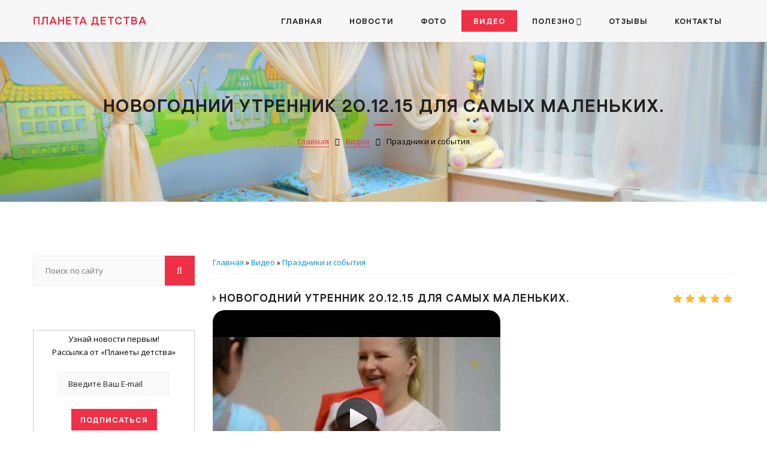

--- FILE ---
content_type: text/html; charset=UTF-8
request_url: https://childhoodplanet.su/video/vip/9268/prazdniki_i_sobytija/novogodnij_utrennik_20_12_15_dlja_samykh_malenkikh
body_size: 7931
content:
<!doctype html>
<html>
 <head>
 <meta charset="utf-8">
 <meta name="viewport" content="width=device-width, initial-scale=1, maximum-scale=1">
 <title>Новогодний утренник 20.12.15 Для самых маленьких. | Видео | Детский сад «Планета детства» г. Железнодорожный</title>
<meta name="keywords" content=" Новогодний утренник 20.12.15 Для самых маленьких. видео, видеоролик, видеофайл, детский сад в железнодорожном, видеогалерея, центр развития, детский центр развития в железнодорожном" /> 
 <meta name="description" content="Новогодний утренник 20.12.15 Для самых маленьких. | Видео | Праздники и события Детский сад Планета детства это квалифицированные специалисты:методисты, психологи, логопеды, музыкальный руководитель, хореографы, преподаватели по изобразительной деятельности, развитию речи, физической культуре" /> 
 <link type="text/css" rel="stylesheet" href="/_st/my.css" />
 <link rel="stylesheet" href="/css/loader.css">
 <link rel='stylesheet' href='//fonts.googleapis.com/css?family=Open+Sans:300italic,400italic,600italic,700italic,800italic,700,300,600,800,400&subset=latin,cyrillic'>
 <link rel="stylesheet" href="/css/font-awesome.min.css">
 <link rel="stylesheet" href="/css/animate.css">
<!-- Google Tag Manager -->
<script>(function(w,d,s,l,i){w[l]=w[l]||[];w[l].push({'gtm.start':
new Date().getTime(),event:'gtm.js'});var f=d.getElementsByTagName(s)[0],
j=d.createElement(s),dl=l!='dataLayer'?'&l='+l:'';j.async=true;j.src=
'https://www.googletagmanager.com/gtm.js?id='+i+dl;f.parentNode.insertBefore(j,f);
})(window,document,'script','dataLayer','GTM-WCRPN5F');</script>
<!-- End Google Tag Manager --> 
 <script>var uPageID = 'vip9268';</script> 
 
	<link rel="stylesheet" href="/.s/src/base.min.css" />
	<link rel="stylesheet" href="/.s/src/layer1.min.css" />

	<script src="/.s/src/jquery-1.12.4.min.js"></script>
	
	<script src="/.s/src/uwnd.min.js"></script>
	<link rel="stylesheet" href="/.s/src/ulightbox/ulightbox.min.css" />
	<link rel="stylesheet" href="/.s/src/social4.css" />
	<link rel="stylesheet" href="/_st/video.css" />
	<script src="/.s/src/ulightbox/ulightbox.min.js"></script>
	<script src="/.s/src/video_gfunc.js"></script>
	<script>
/* --- UCOZ-JS-DATA --- */
window.uCoz = {"site":{"id":"7childhoodplanet","host":"childhoodplanet.moy.su","domain":"childhoodplanet.su"},"ssid":"764515530667771023672","language":"ru","module":"video","country":"US","uLightboxType":1,"sign":{"5255":"Помощник","7287":"Перейти на страницу с фотографией.","7251":"Запрошенный контент не может быть загружен. Пожалуйста, попробуйте позже.","7252":"Предыдущий","3125":"Закрыть","5458":"Следующий","7253":"Начать слайд-шоу","7254":"Изменить размер"},"layerType":1};
/* --- UCOZ-JS-CODE --- */

		var usrarids = {};
		function ustarrating(id, mark, o_type = 'vi') {
			if (!usrarids[id] && mark) {
				usrarids[id] = 1;
				$('.u-star-li-' + id).hide();
				_uPostForm('', { type:'POST', url:'/video/', data:{ a:65, id, mark, o_type } });
			}
		}
 function uSocialLogin(t) {
			var params = {"ok":{"width":710,"height":390},"facebook":{"height":520,"width":950},"vkontakte":{"height":400,"width":790},"google":{"height":600,"width":700},"yandex":{"width":870,"height":515}};
			var ref = escape(location.protocol + '//' + ('childhoodplanet.su' || location.hostname) + location.pathname + ((location.hash ? ( location.search ? location.search + '&' : '?' ) + 'rnd=' + Date.now() + location.hash : ( location.search || '' ))));
			window.open('/'+t+'?ref='+ref,'conwin','width='+params[t].width+',height='+params[t].height+',status=1,resizable=1,left='+parseInt((screen.availWidth/2)-(params[t].width/2))+',top='+parseInt((screen.availHeight/2)-(params[t].height/2)-20)+'screenX='+parseInt((screen.availWidth/2)-(params[t].width/2))+',screenY='+parseInt((screen.availHeight/2)-(params[t].height/2)-20));
			return false;
		}
		function TelegramAuth(user){
			user['a'] = 9; user['m'] = 'telegram';
			_uPostForm('', {type: 'POST', url: '/index/sub', data: user});
		}
function loginPopupForm(params = {}) { new _uWnd('LF', ' ', -250, -100, { closeonesc:1, resize:1 }, { url:'/index/40' + (params.urlParams ? '?'+params.urlParams : '') }) }
/* --- UCOZ-JS-END --- */
</script>

	<style>.UhideBlock{display:none; }</style>
	<script type="text/javascript">new Image().src = "//counter.yadro.ru/hit;noadsru?r"+escape(document.referrer)+(screen&&";s"+screen.width+"*"+screen.height+"*"+(screen.colorDepth||screen.pixelDepth))+";u"+escape(document.URL)+";"+Date.now();</script>
</head>
 <body id="body"> 
 <div id="loader"><div class="loader-body"><span></span></div></div>
 <div id="wrapper"> 


 <!-- Google Tag Manager (noscript) -->
<noscript><iframe src="https://www.googletagmanager.com/ns.html?id=GTM-WCRPN5F"
height="0" width="0" style="display:none;visibility:hidden"></iframe></noscript>
<!-- End Google Tag Manager (noscript) -->
 <!-- header -->
 <!--U1AHEADER1Z--><div id="heaser-body">
 <header id="header" class="fixed">
 <div class="cnt clr">
 <a class="logo" href="/">Планета детства</a>
 <span class="menu-icon fa fa-bars"></span>
 <nav id="menu">
 <!-- <sblock_nmenu> -->
 <!-- <bc> --><div id="uNMenuDiv2" class="uMenuV"><ul class="uMenuRoot">
<li><a  href="/" ><span>Главная</span></a></li>
<li><a  href="/news" ><span>Новости</span></a></li>
<li><a  href="/photo" ><span>Фото</span></a></li>
<li><a class=" uMenuItemA" href="/video" ><span>Видео</span></a></li>
<li class="uWithSubmenu"><a  href="javascript:void(0)" ><span>Полезно</span></a><ul>
<li><a  href="/index/12/0-96" ><span>Акции и скидки!</span></a></li>
<li><a  href="/index/uslugi_i_ceny/0-94" ><span>Услуги и цены</span></a></li>
<li><a  href="http://lp.childhoodplanet.su/kpoxa" target="_blank"><span>Развивашки</span></a></li>
<li><a  href="http://lp.childhoodplanet.su/logoped" target="_blank"><span>Логопед</span></a></li>
<li><a  href="/index/rezhim/0-89" ><span>Режим дня</span></a></li>
<li><a  href="/index/menu/0-81" ><span>Меню сада</span></a></li>
<li><a  href="/index/interaktivnaja_cxema/0-120" ><span>Схема сада</span></a></li>
<li><a  href="/index/plan_na_god/0-95" ><span>План на год</span></a></li>
<li><a  href="/publ" ><span>Для родителей</span></a></li>
<li><a  href="/index/dokumenty/0-138" ><span>Документы</span></a></li></ul></li>
<li><a  href="/gb" ><span>Отзывы</span></a></li>
<li><a  href="/index/0-2" ><span>Контакты</span></a></li></ul></div><!-- </bc> -->
 <!-- </sblock_nmenu> -->
 </nav> 
 </div>
 </header>
</div><!--/U1AHEADER1Z-->


 <!-- current page -->
 <section class="section current-page">
 <div class="cnt">
 <div class="title center" data-animated="fadeIn">
 <h3 class="title-1">Новогодний утренник 20.12.15 Для самых маленьких.</h3>
 <div class="title-descr">
 <a href="/">Главная</a>
 <i class="fa fa-angle-right"></i>
 <a href="/video">Видео</a>
 <i class="fa fa-angle-right"></i>
 Праздники и события
 </div>
 </div>
 </div>
 </section>
 

 <section class="section middle">
 <div class="cnt clr">
 <!-- <middle> -->


 <!-- content -->
 <div id="content">
 <!-- <body> -->
<script>
//['original_img_url','org_width','org_height','resized_img_url','res_width','res_height']
var allEntImgs9268=[['https://i.ytimg.com/vi/Iqw4ijoDj_s/hqdefault.jpg','300','300','https://i.ytimg.com/vi/Iqw4ijoDj_s/hqdefault.jpg','200','200']];
</script>

	<script>
		function _bldCont(indx) {
			var bck=indx-1;var nxt=indx+1;
			if (bck<0){bck = allEntImgs9268.length-1;}
			if (nxt>=allEntImgs9268.length){nxt=0;}
			var imgs='';
			for (var i=0;i<allEntImgs9268.length;i++) {
				var img=i+1;
				if (allEntImgs9268[i][0].length<1){continue;}
				if (i == indx) {
					imgs += '<b class="pgSwchA">'+img+'</b> ';
				} else {
					imgs += '<a class="pgSwch" href="javascript:;" rel="nofollow" onclick="_bldCont('+i+');return false;">'+img+'</a> ';
				}
			}
			if (allEntImgs9268.length>1){imgs = '<a class="pgSwch" href="javascript:;" rel="nofollow" onclick="_bldCont('+bck+');return false;">&laquo; Back</a> '+imgs+'<a class="pgSwch" href="javascript:;" rel="nofollow" onclick="_bldCont('+nxt+');return false;">Next &raquo;</a> ';}
			var hght = parseInt(allEntImgs9268[indx][2]);
			_picsCont = '<div id="_prCont" style="position:relative;width:' + allEntImgs9268[indx][1] + 'px;height:' + hght.toString() + 'px;"><img alt="" border="0" width="' + allEntImgs9268[indx][1] + '" height="' + allEntImgs9268[indx][2] + '" src="' + allEntImgs9268[indx][0] + '"/><div align="center" style="padding:8px 0 5px 0;">'+imgs+'</div></div>';
			new _uWnd('wnd_prv',"Скриншоты",10,10,{popup:1,waitimages:300000,autosizewidth:1,hideonresize:1,autosize:1,fadetype:1,align:'center',min:0,max:0,resize:1},_picsCont);
		}
	</script>
<table border="0" cellpadding="0" cellspacing="0" width="100%">
<tr>
<td width="80%">
<a href="https://childhoodplanet.su/"><!--<s5176>-->Главная<!--</s>--></a> &raquo; <a href="/video/"><!--<s5486>-->Видео<!--</s>--></a>&nbsp;&raquo;&nbsp;<a href="/video/vic/prazdniki_i_sobytija">Праздники и события</a></td>
<td align="right" style="white-space: nowrap;"></td>
</tr>
</table>
<hr />

<div class="v-entry-page">
<div class="vep-rating"><style>
		.u-star-ratingrateItem9268 {list-style:none;margin:0px;padding:0px;width:105px;height:21px;position:relative;background: url("/img/rate.png") top left repeat-x;}
		.u-star-ratingrateItem9268 li{padding:0px;margin:0px;float:left;}
		.u-star-ratingrateItem9268 li a{display:block;width:21px;height:21px;line-height:21px;text-decoration:none;text-indent:-9000px;z-index:20;position:absolute;padding: 0px;overflow:hidden;}
		.u-star-ratingrateItem9268 li a:hover{background: url("/img/rate.png") left center;z-index:2;left:0px;border:none;}
		.u-star-ratingrateItem9268 a.u-one-star{left:0px;}
		.u-star-ratingrateItem9268 a.u-one-star:hover{width:21px;}
		.u-star-ratingrateItem9268 a.u-two-stars{left:21px;}
		.u-star-ratingrateItem9268 a.u-two-stars:hover{width:42px;}
		.u-star-ratingrateItem9268 a.u-three-stars{left:42px;}
		.u-star-ratingrateItem9268 a.u-three-stars:hover{width:63px;}
		.u-star-ratingrateItem9268 a.u-four-stars{left:63px;}
		.u-star-ratingrateItem9268 a.u-four-stars:hover{width:84px;}
		.u-star-ratingrateItem9268 a.u-five-stars{left:84px;}
		.u-star-ratingrateItem9268 a.u-five-stars:hover{width:105px;}
		.u-star-ratingrateItem9268 li.u-current-rating{top:0 !important; left:0 !important;margin:0 !important;padding:0 !important;outline:none;background: url("/img/rate.png") left bottom;position: absolute;height:21px !important;line-height:21px !important;display:block;text-indent:-9000px;z-index:1;}
		</style>
	<ul id="uStarRating9268" class="u-star-ratingrateItem9268" title="Рейтинг: 5.0 / 1">
	<li class="u-current-rating" id="uCurStarRating9268" style="width:100%;"></li></ul></div>
<h1 class="vep-title">Новогодний утренник 20.12.15 Для самых маленьких.</h1>
<div class="vep-video-block">
<script>var vicode = '<iframe width=\"640\" height=\"360\" src=\"https://www.youtube.com/embed/Iqw4ijoDj_s?feature=oembed&wmode=transparent&autoplay=1\" frameborder=\"0\" allowfullscreen></iframe>';var player={showVideo:function(){$('div.vep-video-block').html(vicode);}}</script>
<a href="javascript:void(0)" onclick="player.showVideo()" class="vep-playvideo">
<img src="https://i.ytimg.com/vi/Iqw4ijoDj_s/hqdefault.jpg" alt="" width="480" />
<span class="vep-playbutton"></span>
<span class="vep-length">00:20:26</span>
</a>
<div id="videocontent" class="vep-videocontent" style="display:none;"></div>
</div>
<div class="vep-details">
<span class="vep-views"><!--<s5389>-->Просмотры<!--</s>-->: 322</span>
<span class="vep-author"><!--<s3178>-->Добавил<!--</s>-->: </span>
<span class="vep-channel"><a href="/video/chp/199/user:admin">Childhoodplanet.su</a>&nbsp;</span>
</div>
<div class="vep-separator"></div>
<div class="vep-descr-block">
<span class="vep-descr"><!--<s6425>-->Описание материала<!--</s>-->:</span>
<p>Детский сад ★Планета детства★ г. Железнодорожный <br /> ▬▬▬▬▬▬▬▬▬▬▬▬▬▬▬▬▬▬▬▬▬▬▬▬▬▬ <br /> Педагог детского центра "Планета детства" по МАМА-ФИТНЕС для самых маленьких (0.1 мес-0.9 мес.) Юлия Куцева и группа, с которой она проводит занятия, отмечали новогодний утренник. Смотрим. <br /><br /> Подробнее смотрите на нашем сайте http://childhoodplanet.moy.su  <br /> или звоните по телефону +7 967-072-73-13,  <br /> а лучше приходите к нам г. Железнодорожный, ул. Рождественская, д. 10 . Мы рядом! <br /> Часы работы с 7.00 до 20.00  <br /> ▬▬▬▬▬▬▬▬▬▬▬▬▬▬▬▬▬▬▬▬▬▬▬▬▬▬ <br /> </p>
</div>
<div class="vep-separator"></div>
<div class="vep-tags-block"><span class="vep-tags"><!--<s5308>-->Теги<!--</s>-->: <noindex><a href="/search/%D0%BD%D0%BE%D0%B2%D0%BE%D0%B3%D0%BE%D0%B4%D0%BD%D0%B8%D0%B9%20%D1%83%D1%82%D1%80%D0%B5%D0%BD%D0%BD%D0%B8%D0%BA/" rel="nofollow" class="eTag">новогодний утренник</a>, <a href="/search/%D0%94%D0%B5%D1%82%D1%81%D0%BA%D0%B8%D0%B9%20%D1%81%D0%B0%D0%B4/" rel="nofollow" class="eTag">Детский сад</a>, <a href="/search/%D0%9F%D0%BB%D0%B0%D0%BD%D0%B5%D1%82%D0%B0%20%D0%B4%D0%B5%D1%82%D1%81%D1%82%D0%B2%D0%B0/" rel="nofollow" class="eTag">Планета детства</a>, <a href="/search/%D0%B6%D0%B5%D0%BB%D0%B5%D0%B7%D0%BD%D0%BE%D0%B4%D0%BE%D1%80%D0%BE%D0%B6%D0%BD%D1%8B%D0%B9/" rel="nofollow" class="eTag">железнодорожный</a></noindex></span></div>
<div class="vep-separator"></div>

<div class="vep-screenshots">
<script type="text/javascript">
if (typeof(allEntImgs9268)!='undefined'){
var ar=Math.floor(Math.random()*allEntImgs9268.length);
document.write('<img alt="" title="Изображения" src="'+allEntImgs9268[ar][3]+'" width="'+allEntImgs9268[ar][4]+'" border="0" onclick="_bldCont1(9268,ar);" style="cursor:pointer;">');
}
</script>
</div>



<div class="vep-lang"><!--<s3857>-->Язык<!--</s>-->: Русский</div>
<div class="vep-duration"><!--<s6430>-->Длительность материала<!--</s>-->: 00:20:26</div>

<div class="vep-aname"><!--<s5173>-->Автор<!--</s>-->: Детский сад и детский центр &quot;Планета детства&quot;</div>

 





<div class="vep-comments">

</div>
</div>
<!-- </body> -->
 </div>


 <!-- sidebar -->
 <aside id="sidebar">

 <!-- search form -->
 <form id="search-form" onsubmit="this.sfSbm.disabled=true" method="post" action="/search">
 <input type="text" class="search-keyword" name="query" placeholder="Поиск по сайту">
 <input type="submit" class="search-submit" value="&#xf002;" name="sfSbm">
 </form>

 <div class="clr">
 <!--U1CLEFTER1Z--><!-- <block8487> -->

<!-- <md8487> --><!-- </mde> -->

<!-- </block8487> -->
 <br>
 <p>&nbsp;</p>
<!-- <block5> -->
<div class="sidebox"><div class="sidetitle"><span><!-- <bt> --><!-- </bt> --></span></div>
 <div class="inner">
 <!-- <bc> --><form style="border:1px solid #ccc;padding:3px;text-align:center;" action="https://feedburner.google.com/fb/a/mailverify" method="post" target="popupwindow" onsubmit="window.open('https://feedburner.google.com/fb/a/mailverify?uri=childhoodplanet_su', 'popupwindow', 'scrollbars=yes,width=550,height=520');return true">
 <p>Узнай новости первым! <br>Рассылка от «Планеты детства» </p>
 <p>&nbsp;</p>
 <p>
 <input class="input" type="text" id="sfeed_email" onfocus="if(this.value=='Введите Ваш E-mail') this.value='';" onblur="if(this.value=='') this.value='Введите Ваш E-mail';" name="email" value="Введите Ваш E-mail"></p>
 <input type="hidden" value="childhoodplanet_su" name="uri"/>
 <input type="hidden" name="loc" value="ru_RU"/>
 <p>&nbsp;</p>
 <input type="submit" onclick="yaCounter29481677.reachGoal('push_button'); return true;" value="Подписаться" />
 </form>
<script src="/widget/?1;%D0%9F%D0%BE%D0%B4%D0%BF%D0%B8%D1%88%D0%B8%D1%81%D1%8C%20%D0%B8%20%D0%B6%D0%B8%D0%B2%D0%B8 %3A-)|FFFFFF|008FD5|13|26|left"></script>
<br>
<div class="subscribe-form-item subscribe-form-item--social" style="text-align: center; ">
<a class="subscribe-form-item__link subscribe-form-item__link--social" href="//vk.com/childhood_planet" target="_blank"><img alt="ВКонтакте" class="subscribe-form-item__icon" src="/foto/vk.png" title="Мы в ВКонтакте" /> </a> <a class="subscribe-form-item__link subscribe-form-item__link--social" href="https://twitter.com/childhoodplane2" target="_blank"> <img alt="Twitter" class="subscribe-form-item__icon" src="/foto/twtr.png" title="Мы в Twitter" /> </a> <a class="subscribe-form-item__link subscribe-form-item__link--social" href="https://instagram.com/childhoodplanet" target="_blank"> <img alt="Instagram" class="subscribe-form-item__icon" src="/foto/inst.png" title="Мы в Instagram" /> </a> <a class="subscribe-form-item__link subscribe-form-item__link--social" href="https://www.facebook.com/childhoodplanet2" target="_blank"> <img alt="Facebook" class="subscribe-form-item__icon" src="/foto/fcb.png" title="Мы в Facebook" /> </a> <a class="subscribe-form-item__link subscribe-form-item__link--social" href="https://goo.gl/maps/ZGhcy2E49eGD9A8k7" target="_blank"> <img alt="Google" class="subscribe-form-item__icon" src="/foto/ggl.png" title="Мы в Google" /> </a> <a class="subscribe-form-item__link subscribe-form-item__link--social" href="https://ok.ru/childhoodplanet" target="_blank"> <img alt="Одноклассники" class="subscribe-form-item__icon" src="/foto/odnkl.png" title="Мы в Одноклассниках" /> </a> <a class="subscribe-form-item__link subscribe-form-item__link--social" href="https://www.youtube.com/channel/UCzyqwUQlT7hQW1DgtXnePUQ" target="_blank"> <img alt="Youtube" class="subscribe-form-item__icon" src="/foto/yt.png" title="Мы в YouTube" /> </a></div><!-- </bc> --> 
 </div>
 <div class="clr"></div>
 </div>
<!-- </block5> -->
 <p>&nbsp;</p>
<!-- <block9> -->

<!-- <md9> --><!-- </md> -->
<div class="block">
 <h5><!-- <bt> --><!--<s5351>-->Категории раздела<!--</s>--><!-- </bt> --></h5>
 <!-- <bc> -->
	<div id="video_category_block" style='width:auto'>
	<div id="video_category_top" style="background:right top no-repeat">
		
		<div id="video_category_row15" class='category_row'>
			<div id="video_category_row15_wrapper"  class='category_row_wrapper'>
				<div id="video_category_row15_preicon" style="background-image:url(/.s/img/vi/deficon/def_cat.png); background-position: 1% 50%;cursor:default;" class="category_row_img">&nbsp;&nbsp;&nbsp;&nbsp;</div>
				
				<div id="video_category_row15_name" class='category_row_text'>
					<a class='catName' href="/video/vic/detskij_sad_planeta_detstva" >Жизнь в детском саду</a>
				</div>
				
			</div>
		</div>
		<div id="video_category_row18" class='category_row'>
			<div id="video_category_row18_wrapper"  class='category_row_wrapper'>
				<div id="video_category_row18_preicon" style="background-image:url(/.s/img/vi/deficon/def_cat.png); background-position: 1% 50%;cursor:default;" class="category_row_img">&nbsp;&nbsp;&nbsp;&nbsp;</div>
				
				<div id="video_category_row18_name" class='category_row_text'>
					<a class='catNameActive' href="/video/vic/prazdniki_i_sobytija" >Праздники и события</a>
				</div>
				
			</div>
		</div>
		<div id="video_category_row20" class='category_row'>
			<div id="video_category_row20_wrapper"  class='category_row_wrapper'>
				<div id="video_category_row20_preicon" style="background-image:url(/.s/img/vi/deficon/def_cat.png); background-position: 1% 50%;cursor:default;" class="category_row_img">&nbsp;&nbsp;&nbsp;&nbsp;</div>
				
				<div id="video_category_row20_name" class='category_row_text'>
					<a class='catName' href="/video/vic/video_s_zanjatij" >Видео с занятий</a>
				</div>
				
			</div>
		</div>
		<div id="video_category_row19" class='category_row'>
			<div id="video_category_row19_wrapper"  class='category_row_wrapper'>
				<div id="video_category_row19_preicon" style="background-image:url(/.s/img/vi/deficon/def_cat.png); background-position: 1% 50%;cursor:default;" class="category_row_img">&nbsp;&nbsp;&nbsp;&nbsp;</div>
				
				<div id="video_category_row19_name" class='category_row_text'>
					<a class='catName' href="/video/vic/raznoe" >Разное</a>
				</div>
				
			</div>
		</div>
	</div>
	</div><script type="text/JavaScript">
	var video_category = new category('video_category');
	
	</script><!-- </bc> -->
</div>
<!-- <mde> --><!-- </mde> -->

<!-- </block9> -->
 <p>&nbsp;</p>
<!-- <block4994> -->

<!-- <md4994> --><!-- </mde> -->

<!-- </block4994> --><!--/U1CLEFTER1Z-->
 </div>
 </aside>


 <!-- </middle> -->
 </div>
 </section>

 
 <!-- footer -->
 <footer id="footer" class="section dark">
 <div class="cnt" data-animated="fadeIn">
 <!--U1BFOOTER1Z--><a href="/"><span class="footer-logo">Планета детства</span></a>
 <div class="copyrights"><!-- <copy> -->Детский сад и центр «Планета детства» &copy; 2026<!-- </copy> -->. <br><a style="color:#ef3147" href="/index/politika_konfidencialnosti/0-132">Политика конфиденциальности</a><br><a style="color:#ef3147" href="/licenzija_na_obrazovatelnuju_dejatelnost.pdf" target="_blank" title="Смотреть...">Лицензия</a></div>
 <div><!-- "' --><span class="pbEt6aFi">Хостинг от <a href="https://www.ucoz.ru/">uCoz</a></span></div>
 <a href="https://vk.com/childhood_planet" class="soc-1" target="_blank"><i class="fa fa-vk"></i></a>
 <a href="https://ok.ru/childhoodplanet" class="soc-1" target="_blank"><i class="fa fa-odnoklassniki"></i></a>
 <a href="https://goo.gl/maps/ZGhcy2E49eGD9A8k7" class="soc-1" target="_blank"><i class="fa fa-google"></i></a>
 <a href="https://twitter.com/childhoodplane2" class="soc-1" target="_blank"><i class="fa fa-twitter"></i></a>
 <a href="https://instagram.com/childhoodplanet" class="soc-1" target="_blank"><i class="fa fa-instagram"></i></a>
 <a href="https://www.facebook.com/childhoodplanet2" class="soc-1" target="_blank"><i class="fa fa-facebook"></i></a>
 <a href="https://www.youtube.com/channel/UCzyqwUQlT7hQW1DgtXnePUQ" class="soc-1" target="_blank"><i class="fa fa-youtube"></i></a>
<p>&nbsp;</p>
<p>Связаться в WhatsApp</p> 
 <a href="https://api.whatsapp.com/send?phone=79672441747" class="soc-1" target="_blank"><i class="fa fa-whatsapp"></i></a>
<p>&nbsp;</p><!--/U1BFOOTER1Z-->
 </div>
 </footer>


 </div>
 <script src="/js/plugins.js"></script>
 <script src="/js/scripts.js"></script>
 </body>
</html>
<!-- 0.08066 (s740) -->

--- FILE ---
content_type: text/css
request_url: https://childhoodplanet.su/_st/video.css
body_size: 5055
content:
.u-breadcrumbs {
text-align : left;
}
.category_block {
padding-left : 27px !important ;
display : none;
}
.category_row {
font-size : 12px;
font-family : Tahoma;
margin : 2px 2px 2px 0;
border : solid 0;
}
.category_block .category_row {
padding : 0 0 0 18px;
background : url(/.s/img/vi/deficon/cat_arrow.png) left center no-repeat;
}
.category_row_wrapper {
background-position : 1% 50%;
background-repeat : no-repeat;
line-height : 20px;
}
.category_row_text {
display : inline;
padding-left : 0;
}
.category_row_tb {
font-size : 15px;
display : inline;
float : right;
padding-right : 20px;
}
.category_row_img {
cursor : pointer;
display : inline;
background-position : 50% 50%;
background-repeat : no-repeat;
margin : 2px 0 2px 0;
padding : 2px 2px 2px 0;
}
.u-addform {
text-align : left;
width : 100%;
max-width : 1200px;
color : #737373;
}
.vi-dark {
color : #ccc;
}
.u-addform a {
color : #63829a;
}
.u-addform a:hover {
color : #63829a;
}
.vi-dark a {
color : #a6c2d9;
}
.vi-dark a:hover {
color : #a6c2d9;
}
ul.u-tabs-ul, ul.u-tabscont-ul {
margin : 0;
padding : 0;
list-style : none;
overflow : hidden;
}
ul.u-tabs-ul {
height : 40px;
position : relative;
}
.u-editform ul.u-tabs-ul {
display : none;
}
li.u-tab {
width : 33.3%;
float : left;
position : relative;
z-index : 2;
}
li.last-tab {
float : right;
}
li.u-tab a {
display : block;
text-align : center;
font : bold 14px/38px 'Arial';
color : #63829a;
text-decoration : none;
text-shadow : 0 1px 0 rgba(255, 255, 255, 0.69);
background : url(/.s/img/vi/utab.gif) repeat-x #99b0c3;
border : #6b8ba4 solid 1px;
border-right : 0;
outline : none;
}
.vi-dark li.u-tab a {
color : #a6c2d9;
text-shadow : 0 1px 0 #000;
border : #1d3040 solid 1px;
border-right : 0;
background : url(/.s/img/vi/utab-dark.gif) repeat-x #425d73;
}
li.u-tab a:hover, li.u-tab a:active {
color : #63829a;
text-decoration : none;
}
.vi-dark li.u-tab a:hover, .vi-dark li.u-tab a:active {
color : #a6c2d9;
}
li.u-tab:last-child a, li.u-tab.last-tab a {
border-right : 1px solid #6b8ba4;
}
.vi-dark li.u-tab:last-child a, .vi-dark li.u-tab.last-tab a {
border-right : 1px solid #1d3040;
}
li.u-tab:first-child a {
border-top-left-radius : 5px;
}
li.u-tab:last-child a {
border-top-right-radius : 5px;
}
li.u-tab a.utab-active {
background : #e5e5e5;
border-color : #b3b4b5;
border-left-color : #6b8ba4;
border-bottom-color : transparent;
}
.vi-dark li.u-tab a.utab-active {
background : #464646;
border-color : #323232;
border-left-color : #1d3040;
border-bottom-color : transparent;
}
li.u-tab:first-child a.utab-active, li.u-tab.first-tab a.utab-active {
border-left-color : #b3b4b5;
}
.vi-dark li.u-tab:first-child a.utab-active, .vi-dark li.u-tab.first-tab a.utab-active {
border-left-color : #323232;
}
.u-tab span {
cursor : pointer;
display : inline-block;
padding : 0 0 0 33px;
white-space : nowrap;
}
.utab-link span {
background : url(/.s/img/vi/utab-link.png) left center no-repeat;
}
.utab-code span {
background : url(/.s/img/vi/utab-code.png) left center no-repeat;
}
.utab-load span {
background : url(/.s/img/vi/utab-load.png) left center no-repeat;
}
.vi-dark .utab-link span {
background : url(/.s/img/vi/utab-link-dark.png) left center no-repeat;
}
.vi-dark .utab-code span {
background : url(/.s/img/vi/utab-code-dark.png) left center no-repeat;
}
.vi-dark .utab-load span {
background : url(/.s/img/vi/utab-load-dark.png) left center no-repeat;
}
li.fake-tab {
position : absolute;
z-index : 1;
top : 0;
left : 63%;
width : 5%;
height : 40px;
}
.vi-form-content2 {
margin : 0 0 15px 0;
padding : 25px 10px 10px 10px;
background : #e5e5e5;
border : #b3b4b5 solid 1px;
border-top : 0;
border-radius : 0 0 5px 5px;
}
.vi-dark .vi-form-content2 {
background : #464646;
border : #2c2c2c solid 1px;
border-top : 0;
}
.u-editform .vi-form-content2 {
border : #a6c8e0 solid 1px;
border-radius : 5px;
}
.hidden-el {
display : none;
width : 100%;
}
#video-form-status, #video-form-status2 {
height : 18px;
margin : 15px 0 10px 0;
text-align : center;
}
#video-form-status2 {
margin : 8px 0;
}
#video-form-status span, #video-form-status2 span {
display : none;
padding : 0 0 0 20px;
}
#video-form-status.status-loading span, #video-form-status2.status-loading span {
color : #0b72cc;
background : url(/.s/img/vi/loading.gif) left center no-repeat;
}
#video-form-status.status-error span, #video-form-status2.status-error span {
color : #ff0000;
background : url(/.s/img/vi/error.png) left center no-repeat;
}
#video-form-status.status-success span, #video-form-status2.status-success span {
color : #629f01;
background : url(/.s/img/vi/success.png) left center no-repeat;
}
#video-form-status.status-loading .frm-loading, #video-form-status2.status-loading .frm-loading {
display : inline-block;
}
#video-form-status.status-error .frm-error, #video-form-status2.status-error .frm-error {
display : inline-block;
}
#video-form-status.status-success .frm-success, #video-form-status2.status-success .frm-success {
display : inline-block;
}
#video-form-status2.status-success .frm-none {
display : none;
}
#embObject {
height : 65px;
display : block;
}
#fast_link {
display : block;
}
ul.u-vicons {
margin : 4px 0 0 0;
padding : 0;
float : right;
list-style : none;
width : 120px;
}
ul.u-vicons li {
float : right;
width : 20px;
height : 20px;
margin : 0 0 0 4px;
opacity : 0.4000000059604644775390625;
}
li.v-ico-vk {
background : url(/.s/img/vi/v-ico-vk.png);
}
li.v-ico-vimeo {
background : url(/.s/img/vi/v-ico-vimeo.png);
}
li.v-ico-youtube {
background : url(/.s/img/vi/v-ico-youtube.png);
}
li.v-ico-other {
background : url(/.s/img/vi/v-ico-other.png);
}
li.v-ico-mailru {
background : url(/.s/img/vi/v-ico-mailru.png);
}
li.v-ico-rutube {
background : url(/.s/img/vi/v-ico-rutube.png);
}
li.v-ico-yandex {
background : url(/.s/img/vi/v-ico-yandex.png);
}
li.v-ico-daily {
background : url(/.s/img/vi/v-ico-dailymotion.png);
}
li.v-ico-blip {
background : url(/.s/img/vi/v-ico-blip.png);
}
.u-vicons li.v-ico-active {
opacity : 1;
}
ul.u-vicode-icons {
margin : 0;
padding : 0;
float : right;
list-style : none;
width : 85px;
}
ul.u-vicode-icons li {
float : right;
width : 73px;
height : 19px;
margin : 0 0 4px 0;
border-radius : 3px;
}
.u-vicode-icons li.v-ico-last {
margin-bottom : 0;
}
li.v-ico-iframe {
background : url(/.s/img/vi/v-ico-iframe.jpg);
}
li.v-ico-object {
background : url(/.s/img/vi/v-ico-object.jpg);
}
li.v-ico-script {
background : url(/.s/img/vi/v-ico-script.png);
}
.video-load-wrapper {
width : 100%;
overflow : hidden;
position : relative;
}
ul.video-load {
margin : 0;
padding : 0;
width : 200%;
list-style : none;
overflow : hidden;
}
ul.video-load li.first-step {
float : left;
width : 50%;
text-align : center;
}
ul.video-load li.second-step {
float : left;
width : 50%;
}
.load-info {
margin : 5px 0 10px 0;
font : bold 12px/16px 'Arial';
color : #63829a;
}
.load-info span {
display : inline-block;
padding : 5px 0 5px 70px;
background : url(/.s/img/vi/youtube_powered.png) left center no-repeat;
}
.load-info2 {
margin : 5px 0 10px 0;
color : #b7b7b7;
}
.youtube-login {
width : 154px;
margin : auto;
}
.yt-form-sbm {
text-align : right;
}
a.yt-reg-link {
margin : 0 10px 0 0;
font : 12px/32px 'Arial';
color : #63829a;
text-decoration : underline;
outline : none;
}
a.yt-reg-link:hover {
text-decoration : none;
}
a.yt-login-link {
display : inline-block;
width : 154px;
height : 32px;
background : url(/.s/img/vi/butt2.png) no-repeat;
font : 14px/30px 'Verdana';
color : #fff;
text-decoration : none;
text-align : center;
text-shadow : 0 1px 0 rgba(76, 152, 42, 0.75);
}
a.yt-login-link:hover {
color : #fff;
text-decoration : none;
background-position : 0 -32px;
}
.youtube-info {
padding : 0 3px 5px 50px;
font : 12px/20px 'Arial';
color : #636363;
background : url(/.s/img/vi/userimage.png) 3px 2px no-repeat;
}
.youtube-info a {
color : #69879f;
text-decoration : underline;
}
.youtube-info a:hover {
text-decoration : none;
}
.yt-username {
font-weight : bold;
text-decoration : underline;
}
.yt-email {
color : #a1a1a1;
}
#videoBrief {
height : 110px;
}
#add-video-btn {
display : inline-block;
width : 231px;
height : 37px;
background : url(/.s/img/vi/butt.png) no-repeat;
font : 18px/31px 'Verdana';
color : #fff;
text-decoration : none;
text-align : center;
text-shadow : 0 1px 0 rgba(76, 152, 42, 0.75);
}
#add-video-btn:hover {
background-position : 0 -37px;
}
#add-video-btn.inactive {
cursor : default;
background-position : 0 -74px !important ;
text-shadow : 0 1px 0 rgba(99, 99, 99, 0.44);
}
.vform-sep {
margin : 5px 0;
height : 2px;
overflow : hidden;
background : url(/.s/img/vi/vform-separator.png) repeat-x;
}
.u-form-ul {
margin : 0;
padding : 0;
list-style : none;
}
.u-form-ul li {
margin : 0 0 10px 0;
}
.u-form-sbm {
text-align : center;
}
input.u-input, textarea.u-input {
font-size : 14px;
font-style : italic;
margin : 0 5px 0 0;
padding : 5px 8px;
border : #afafaf solid 1px;
border-radius : 5px;
outline : none;
resize : none;
color : #818181;
background : #fff;
}
.vi-dark input.u-input, .vi-dark textarea.u-input {
color : #ebebeb;
border-color : #2c2c2c;
background : #636363;
}
input.ui-text, textarea.ui-textarea {
box-shadow : 0 2px 8px rgba(0, 0, 0, 0.1) inset;
}
textarea.ui-textarea {
box-shadow : 0 2px 8px rgba(0, 0, 0, 0.1) inset;
overflow : auto;
resize : none;
}
.ui-file-wrapper {
position : relative;
height : 37px;
overflow : hidden;
}
.ui-file-wrapper input {
position : absolute;
width : 350px;
height : 37px;
margin-left : -160px;
cursor : pointer;
opacity : 0;
}
.ui-file-wrapper a {
display : inline-block;
width : 190px;
height : 37px;
background : url(/.s/img/vi/butt3.png) no-repeat;
font : 14px/31px 'Verdana';
color : #fff !important ;
text-decoration : none;
text-align : center;
text-shadow : 0 1px 0 rgba(76, 152, 42, 0.75);
}
.ui-file-wrapper input:hover + a, .ui-file-wrapper a:hover {
text-decoration : none;
background-position : 0 -37px;
}
.ui-file-wrapper.inactive input {
display : none;
}
.ui-file-wrapper.inactive a {
cursor : default;
background-position : 0 -74px !important ;
text-shadow : 0 1px 0 rgba(99, 99, 99, 0.44);
}
.ui-filename {
margin : 0 0 0 7px;
font-size : 12px;
font-family : 'Verdana', sans-serif;
color : #595959;
}
.ui-select {
margin : 0 10px 0 0;
}
.ui-size1 {
width : 80%;
}
.ui-size2 {
width : 100%;
}
.size2-parent {
padding-right : 18px;
}
.ui-filedname {
margin : 0 0 5px 0;
padding : 0 0 0 5px;
font-size : 12px;
font-weight : bold;
color : #7d7d7d;
}
.vi-dark .ui-filedname {
color : #ccc;
}
.ui-hint {
margin : 3px 5px;
font-size : 12px;
font-style : italic;
color : #7f94a6;
}
.vi-dark .ui-hint {
color : #ccc;
}
.ui-add-link {
display : inline-block;
padding : 0 17px 0 0;
height : 20px;
background : url(/.s/img/vi/arrow-more.png) right 7px no-repeat;
}
.ui-add-link a {
display : inline-block;
font-size : 14px;
line-height : 18px;
text-decoration : none;
border-bottom : 1px dotted #63829a;
}
.ui-add-link.ui-add-closed {
background : url(/.s/img/vi/arrow-more.png) right -14px no-repeat;
}
.ui-add {
display : none;
}
.ui-langs {
margin : 0 5px;
padding : 0;
list-style : none;
display : inline;
}
.ui-langs li {
display : inline;
}
.ui-langs li img {
vertical-align : middle;
border : 0;
}
.ui-langs li a {
display : inline-block;
margin : 0 2px;
padding : 5px 4px;
text-decoration : none;
}
.ui-langs li a.selected {
background : #dadada;
border-radius : 5px;
box-shadow : 0 1px 3px rgba(0, 0, 0, 0.47) inset;
}
.all-entries li.entry {
float : left;
text-align : center;
}
.all-entries li.entry div {
text-align : left;
}
.v-all-entries {
width : 100%;
}
.v-all-entries li.entry {
width : 33%;
}
.v-entry {
width : 210px;
margin : auto;
margin-bottom : 20px;
text-align : left;
}
.ve-title {
margin : 0;
padding : 0 0 0 11px;
font-weight : bold;
font-size : 14px;
line-height : 25px;
text-overflow : ellipsis;
white-space : nowrap;
overflow : hidden;
position : relative;
background : url(/foto/vico-title.png) left center no-repeat;
}
.ve-screen {
position : relative;
height : 157.5px;
width : 210px;
margin : 5px 0;
border-radius : 10px;
vertical-align : middle;
background-color : #000;
background-repeat : no-repeat;
background-position : center center;
background-size : 100% auto;
}
.ve-screen a {
display : block;
width : 210px;
height : 160px;
}
.ve-screen img {
vertical-align : middle;
width : 210px;
max-height : 160px;
border : 0;
border-radius : 10px;
}
.ve-length {
position : absolute;
bottom : 10px;
right : 10px;
padding : 0 5px;
background : #000;
background : rgba(0, 0, 0, 0.63);
font : bold 12px/16px 'Arial';
color : #fff;
border-radius : 3px;
}
.ve-details {
font-size : 11px;
line-height : 16px;
}
.ve-details a.ve-author, .ve-details a.ve-comments, .ve-details span {
display : inline-block;
margin-right : 7px;
}
.ve-details1 {
padding : 5px 10px 6px 10px;
position : relative;
background : url(/foto/vico-separator.png) left bottom repeat-x;
}
.ve-details2 {
padding : 5px 10px 6px 9px;
}
a.ve-author {
font-size : 12px;
background : url(/.s/img/vi/vico-author.png) left center no-repeat;
padding-left : 18px;
}
span.ve-date {
font-size : 10px;
margin-right : 0;
}
span.ve-views {
background : url(/foto/vico-views.png) left center no-repeat;
padding-left : 26px;
}
a.ve-comments {
background : url(/foto/vico-comments.png) left center no-repeat;
padding-left : 23px;
}
span.ve-comments {
background : url(/foto/vico-comments.png) left center no-repeat;
padding-left : 23px;
}
span.ve-rating {
background : url(/foto/vico-rating.png) left center no-repeat;
padding-left : 19px;
margin-right : 0;
}
.v-entry-page {
padding : 25px 0 0 0;
width : 100%;
}
h1.vep-title {
margin : 0 0 10px 0;
padding : 0 100px 0 11px;
font-size : 18px;
background : url(/foto/vico-title.png) left center no-repeat;
}
#videocontent_title {
text-align : left;
color : #444;
}
#videocontent_title h1.vep-title {
margin-top : 5px;
padding-right : 0;
display : inline-block;
background-position : left 3px;
}
#videocontent_comm {
margin : 10px 0 7px 0 !important ;
}
#videocontent_comm a {
color : #444 !important ;
}
.vep-separator {
height : 1px;
overflow : hidden;
background : url(/foto/vico-separator.png) left top repeat-x;
}
.vep-rating {
float : right;
}
a.vep-playvideo {
display : inline-block;
outline : none;
border : none;
position : relative;
text-decoration : none;
outline : none;
}
a.vep-playvideo span {
cursor : pointer;
}
.vep-video-block img {
border : 0;
border-radius : 20px;
vertical-align : middle;
}
.vep-playbutton {
display : block;
position : absolute;
width : 68px;
height : 68px;
left : 50%;
top : 50%;
margin : -34px 0 0 -34px;
background : url(/.s/img/vi/video-play.png);
}
a.vep-playvideo:hover .vep-playbutton {
background-position : 0 -68px;
}
.vep-length {
position : absolute;
bottom : 15px;
right : 15px;
padding : 2px 5px;
background : #000;
background : rgba(0, 0, 0, 0.63);
font : bold 12px/16px 'Arial';
color : #fff;
border-radius : 3px;
}
.vep-details {
padding : 10px 0 10px 5px;
}
.vep-details span {
margin : 0 20px 0 0;
display : inline-block;
font-size : 12px;
line-height : 20px;
background-position : left center;
background-repeat : no-repeat;
}
.vep-views {
padding : 0 0 0 25px;
background-image : url(/foto/vico-views.png);
}
.vep-author {
padding : 0 0 0 20px;
background-image : url(/.s/img/vi/vico-author.png);
}
.vep-channel {
padding : 0 0 0 27px;
background-image : url(/.s/img/vi/vico-channel.png);
}
.vep-descr-block, .vep-tags-block {
padding : 10px 5px;
font-size : 12px;
}
.vep-descr {
display : inline-block;
padding : 0 0 0 24px;
font-size : 12px;
line-height : 20px;
background : url(/.s/img/vi/vico-descr.png) left center no-repeat;
}
.vep-descr-block p {
margin : 0;
padding : 8px 0 5px 0;
}
.vep-tags {
display : inline-block;
padding : 0 5px 0 24px;
line-height : 20px;
font-size : 12px;
background : url(/.s/img/vi/vico-tags.png) left center no-repeat;
}
.vep-screenshots {
padding : 5px 0 0 5px;
}
.vep-screenshots img {
border-radius : 5px;
}
.vep-year, .vep-genre, .vep-producer, .vep-acters, .vep-lang, .vep-duration, .vep-vquality, .vep-aname, .vep-aemail, .vep-asite, .vep-other1, .vep-other2, .vep-other3, .vep-other4, .vep-other5 {
padding : 5px 0 0 5px;
}
.vep-comments {
padding : 10px 5px;
}
.v-channel-page {
padding : 20px 0 0 0;
}
.vcp-image {
float : left;
}
.vcp-image img {
margin : 0 15px 20px 0;
width : 120px;
border : 0;
vertical-align : middle;
border-radius : 7px;
}
.vcp-top {
overflow : hidden;
}
.vcp-title {
margin : 0 15px 5px 0;
font-size : 20px;
line-height : 24px;
font-weight : bold;
text-transform : uppercase;
float : left;
}
.vcp-subtitle {
margin : 15px 0;
font-size : 18px;
}
.vcp-ratestars {
float : left;
padding : 4px 0 0 0;
}
.vcp-details span {
margin : 0 10px 10px 0;
display : inline-block;
font-size : 12px;
line-height : 20px;
background-position : left center;
background-repeat : no-repeat;
}
.vcp-subscribers {
padding : 0 0 0 23px;
background-image : url(/.s/img/vi/vico-subscribers.png);
}
.vcp-views {
padding : 0 0 0 27px;
background-image : url(/foto/vico-views.png);
}
.vcp-rating {
padding : 0 0 0 27px;
background-image : url(/foto/vico-rating.png);
}
.vcp-subsr-block {
padding : 12px 0 20px 0;
}
#subscr-btn {
display : inline-block;
width : 231px;
height : 37px;
background : url(/.s/img/vi/butt.png) no-repeat;
font : 18px/31px 'Verdana';
color : #fff;
text-decoration : none;
text-align : center;
text-shadow : 0 1px 0 rgba(76, 152, 42, 0.75);
}
#subscr-btn:hover {
background-position : 0 -37px;
}
#subscr-btn.inactive {
cursor : default;
background-position : 0 -74px !important ;
text-shadow : 0 1px 0 rgba(99, 99, 99, 0.44);
}
.subscr-info {
margin : 0 15px 0 0;
font-size : 14px;
opacity : 0.60000002384185791015625;
}
.unsubscribe {
display : inline-block;
font-size : 14px;
padding : 0 0 0 20px;
background : url(/.s/img/vi/error.png) left center no-repeat;
}
.vcp-descr {
margin : 0;
padding : 5px 0 15px 0;
clear : both;
background : url(/foto/vico-separator.png) left bottom repeat-x;
}
#image-list {
height : 180px;
}
#image-list #gimage-add .inner {
width : 150px;
height : 150px;
padding : 0;
background : #e6e6e6;
border : #d3d3d3 dashed 4px !important ;
border-radius : 4px;
box-shadow : none;
}
#image-list .inner p {
margin : 47px 0 0 0;
text-align : center;
cursor : pointer;
}
#image-list {
width : 100%;
position : relative;
margin-top : 10px;
}
#image-list .belt {
position : absolute;
left : 0;
top : 0;
}
#image-list .panel {
margin : 0;
float : left;
overflow : hidden;
}
#image-list .inner {
position : relative;
margin : 4px;
border : #999 solid 1px;
}
#image-list .inner div {
position : absolute;
width : 16px;
height : 16px;
cursor : pointer;
top : 7px;
overflow : hidden;
}
#image-list .inner div.edt {
right : 28px;
background : url(/.s/img/icon/edt.png) 0 0 no-repeat transparent;
}
#image-list .inner div.del {
right : 6px;
background : url(/.s/img/icon/del.png) 0 0 no-repeat transparent;
}
#image-list .inner input {
margin-top : -100px;
margin-left : -550px;
opacity : 0;
font-size : 200px;
height : 250px;
cursor : pointer;
}
#image-list .wait {
background : url(/.s/img/wd/1/ajax.gif) center center no-repeat;
}
#image-list a.vscr-link, #image-list a.vscr-load {
font : 12px/26px 'Arial';
text-shadow : 0 1px 0 rgba(255, 255, 255, 0.75);
color : #63829a;
}
#image-list .vscr-link span, #image-list .vscr-load span {
display : inline-block;
padding : 0 0 0 22px;
text-decoration : underline;
cursor : pointer;
}
#image-list a.vscr-link:hover span, #image-list a.vscr-load:hover span {
text-decoration : none;
}
#image-list .vscr-link span {
background : url(/.s/img/vi/vscr-link.png) left center no-repeat;
}
#image-list .vscr-load span {
background : url(/.s/img/vi/vscr-load.png) left center no-repeat;
}
.sbm {
font-size : 9pt;
}
.sbm a:link, .sbm a:visited {
display : block;
text-decoration : none;
color : #000000;
padding : 4px 8px;
}
.sbm a:hover, .sbm a:active {
display : block;
text-decoration : none;
color : #000000;
background : url('/.s/img/wd/3/menubg.gif') 0 0 repeat-x scroll #DEE7F6;
padding : 4px 8px;
}
.channels-more {
display : inline;
position : relative;
padding-right : 15px;
}
.channels-more-ul {
display : none;
}
.channels-more-ul {
position : absolute;
top : 12px;
margin : 0;
padding : 5px 5px;
list-style : none;
background : #ececec;
border : #868686 solid 1px;
border-radius : 7px;
}
.channels-more-ul a {
font : 12px/16px 'Arial';
color : #707070;
text-decoration : none;
white-space : nowrap;
display : block;
padding : 3px 5px;
}
.channels-more-ul a:hover {
background : #dedede;
text-decoration : none;
}
* html .ui-text {
height : 29px;
}
* html .youtube-login {
width : 154px;
}
* html .vep-comments {
width : 100%;
}
* html #image-list-cont {
width : 100%;
}
#cats-select:after {
display : table;
content : "";
}
#cats-select:after {
clear : both;
}
.btn-title {
display : block;
overflow-x : hidden;
text-overflow : ellipsis;
white-space : nowrap;
}
#cats-select.open .cats-select-btn {
background-color : #E6E6E6;
background-image : none;
box-shadow : 0 2px 4px rgba(0, 0, 0, 0.15) inset, 0 1px 2px rgba(0, 0, 0, 0.05);
}
.vi-dark #cats-select.open .cats-select-btn {
background-color : #222;
}
.btn-arrow {
margin : 7px 0 0 7px;
display : inline-block;
vertical-align : top;
float : right;
width : 0;
height : 0;
border-top : 4px solid black;
border-right : 4px solid transparent;
border-left : 4px solid transparent;
content : "";
opacity : 0.300000011920928955078125;
}
.vi-dark .btn-arrow {
border-top-color : white;
border-bottom-color : white;
opacity : 0.75;
}
.cats-select-btn:hover .btn-arrow, #cats-select.open .btn-arrow {
opacity : 1;
}
.dropdown-cats {
position : absolute;
z-index : 100;
top : 100%;
left : 0;
right : 0;
margin : 1px 0 0;
display : none;
float : left;
min-width : 160px;
max-height : 250px;
overflow : auto;
border : #CCC solid 1px;
border : rgba(0, 0, 0, 0.2) solid 1px;
background-color : white;
box-shadow : 0 5px 10px rgba(0, 0, 0, 0.2);
background-clip : padding-box;
}
.open .dropdown-cats {
display : block;
}
.dropdown-cats .dropdown-cats-ul {
padding : 4px 0;
background-color : white;
margin : 0 !important ;
list-style : none !important ;
}
.dropdown-cats-ul ul {
padding : 0 !important ;
margin : 0 !important ;
list-style : none !important ;
}
.dropdown-cats-ul li {
line-height : 18px;
margin : 0;
}
.dropdown-cats-ul .subcat {
display : inline-block;
background : url(/.s/img/vi/arrow.png) left 5px no-repeat;
width : 17px;
height : 13px;
}
.dropdown-cats-ul .divider {
height : 1px;
margin : 8px 1px;
overflow : hidden;
background-color : #E5E5E5;
border-bottom : 1px solid white;
}
.dropdown-cats-ul a {
display : block;
position : relative;
padding : 3px 45px 3px 22px;
clear : both;
font-weight : normal;
font-size : 12px;
line-height : 18px;
color : #333;
text-decoration : none;
white-space : nowrap;
overflow-x : hidden;
text-overflow : ellipsis;
background : url(/.s/img/vi/cats-tick.png) 4px 6px no-repeat;
outline : none;
}
.dropdown-cats-ul a:active {
color : #333;
text-decoration : none;
}
.dropdown-cats-ul a.checked {
background-position : 4px -49px;
}
.dropdown-cats-ul a:hover, .dropdown-cats-ul a:hover:active {
color : white;
text-decoration : none;
background-color : #0088cc;
}
.dropdown-cats-ul a.disabled {
color : #333 !important ;
cursor : default;
background-color : transparent !important ;
opacity : 0.4000000059604644775390625;
}
.dropdown-cats-ul a span {
cursor : pointer;
}
span.unseen {
position : absolute;
width : 16px;
height : 14px;
right : 4px;
top : 5px;
background : url(/.s/img/vi/unseen.png) no-repeat;
}
@media only screen and (max-width:600px) {
.u-tab span {
text-indent : -99999px;
}
}

--- FILE ---
content_type: application/javascript; charset=UTF-8
request_url: https://childhoodplanet.su/js/scripts.js
body_size: 6608
content:
var isMobile  = false,
    wHeight   = document.body.clientHeight,
    animateIt = true,
    blogCols  = 1;

if (navigator.userAgent.match(/Android/i) ||
    navigator.userAgent.match(/webOS/i) ||
    navigator.userAgent.match(/iPhone/i) ||
    navigator.userAgent.match(/iPad/i)||
    navigator.userAgent.match(/iPod/i) ||
    navigator.userAgent.match(/IEMobile/i) ||
    navigator.userAgent.match(/BlackBerry/i)) {
    isMobile = true;
};



window.onload = function () {

	// preloader
    $('#loader').fadeOut(500);
};




// css3 animation
if (isMobile == true) {
    $('.animated').removeClass('animated');
};
if (isMobile == false && animateIt == true) {
    $('*[data-animated]').addClass('animated');
};
function animated_contents() {
    $(".animated:appeared").each(function (i) {
        var $this    = $(this),
            animated = $(this).data('animated');
        setTimeout(function () {
            $this.addClass(animated);
        }, 100 * i);
    });
};
if (isMobile == false && animateIt == true) {
    animated_contents();
    $(window).scroll(function () {
        animated_contents();
    });
};




// up button
$(function() {
    $('<span id="go-top" class="fa fa-angle-up" title="Вверх!"></span>').appendTo('body');
    $('#go-top').css({
                'opacity'    : '0',
                'visibility' : 'hidden'
            });
    $(window).scroll(function() {
        if ($(this).scrollTop() > 500) {
            $('#go-top').css({
                'opacity'    : '1',
                'visibility' : 'visible'
            });
        } else {
            $('#go-top').css({
                'opacity'    : '0',
                'visibility' : 'hidden'
            });
        }
    });
    $('#go-top').click(function() {
        $('body,html').animate({
            scrollTop: 0
        }, 800);
        return false
    });    
});



// slider
$(function() {
    $('#slider-body').height(wHeight).css('min-height', '0');
    $('.slide').each(function() {
        var sImage = $(this).data('image');
        $(this).css('background-image', 'url('+sImage+')');
    });
    $("#slider").aSlider({
        prevBtn: '#slider-body .fa-angle-left',
        nextBtn: '#slider-body .fa-angle-right',
        fadeSpeed: 500,
        autoPlay: true,
        autoPlayDelay: 7000
    });
});
$(window).resize(function() {
    $('#slider-body').height( $(window).height() );
});



// menu
$(function() {
    $('#menu .uMenuRoot > li.uWithSubmenu > a').append('<i class="fa fa-angle-down"></i>');
    $('#menu .uMenuRoot > li > ul li.uWithSubmenu > a').append('<i class="fa fa-angle-right"></i>');
    $('.menu-icon').click(function() {
        $(this).toggleClass('fa-bars').toggleClass('fa-close');
        $('#menu .uMenuRoot').toggle(300);
    });
});



// header fixing
if (isMobile == false && uPageID == 'page1') {
    $(window).scroll(function() {
        var top = $(document).scrollTop();
        if (top < wHeight) $('#header').removeClass('fixed');
        else $('#header').addClass('fixed');
    });
};



// counts
$(function() {
    $(document.body).on('appear', '.count-val', function(e, $affected) {
        var c = $(this).data('count');
        if ( $(this).is(':appeared') && !$(this).hasClass('starting') ) {
            $(this).addClass('starting');
            $(this).countTo({
                from: 0,
                to: c
            });
        }
    });
    $('.count-val').appear({force_process: true});
});



// progress bars
$(function() {
    $(document.body).on('appear', '.skill-line-wrap > span', function(e, $affected) {
        var percent = $(this).data('percent');
        if ($(this).is(':appeared') && !$(this).hasClass('skill-starting')) {
            $(this).children('b').append(percent + '%');
            $(this).addClass('skill-starting');
            $(this).width($(this).parent().width() * percent / 100);
            $('.skill-line-wrap b').css('opacity', '1');
        }
    });
    $('.skill-line-wrap > span').appear({
        force_process: true
    });
});



// timer
$(function() {
    var dateArr = [2026, 1, 15],  // задаем дату в формате [год, месяц, число], до которой будет вестись отсчет
        endDate = new Date(dateArr[0], dateArr[1] - 1, dateArr[2]);
    $('.special_timer').countdown({until: endDate, format: 'DHMS'});
});





// tabs
$(function() {
    $('.tabs').aTabs();
});



// categories
$(function() {
    $(".block .catsTd .catNumData").each(function(){
        var cat_num_data = $(this).text().replace(/[^0-9]/g, "");
        $(this).text(cat_num_data);
    });
});



// blog posts
$(function() {
    $('#allEntries .post').parent().addClass('post-wrap').parent().addClass('oh');
    if (blogCols == 2) {
        $('.post-wrap').addClass('post-wrap2');
    };
});


// photos
$(function() {
    $('.photo').parent().removeAttr('id').removeAttr('class').removeAttr('style').parent().removeAttr('id').removeAttr('class').removeAttr('style').addClass('photo-wrap').parent().removeAttr('id').removeAttr('class').removeAttr('style').addClass('photo-list');
    if (isMobile == true || document.body.clientWidth < 992) {
        $('.photo-wrap').on('click', function() {
            document.location.href = $(this).find('.more-3').attr('href');
        });
    };
    $('<tr><td class="catsTd"><a href="/photo" class="catName catAll">Все</a></td></tr>').prependTo('.ph_cats .catsTable');
});


// quote
$(function() {
    $('.bbQuoteName, .quoteMessage').removeAttr('style');
});



// cookies
function setCookie(name, value, options) {
    options = options || {};
    var expires = options.expires;
    if (typeof expires == "number" && expires) {
        var d = new Date();
        d.setTime(d.getTime() + expires * 1000);
        expires = options.expires = d;
    }
    if (expires && expires.toUTCString) {
        options.expires = expires.toUTCString();
    }
    value = encodeURIComponent(value);
    var updatedCookie = name + "=" + value;
    for (var propName in options) {
        updatedCookie += "; " + propName;
        var propValue = options[propName];
        if (propValue !== true) {
            updatedCookie += "=" + propValue;
        }
    }
    document.cookie = updatedCookie;
};
function getCookie(name) {
    var matches = document.cookie.match(new RegExp(
        "(?:^|; )" + name.replace(/([\.$?*|{}\(\)\[\]\\\/\+^])/g, '\\$1') + "=([^;]*)"
    ));
    return matches ? decodeURIComponent(matches[1]) : undefined;
};
function deleteCookie(name) {
    setCookie(name, "", {
        expires: -1
    });
};

